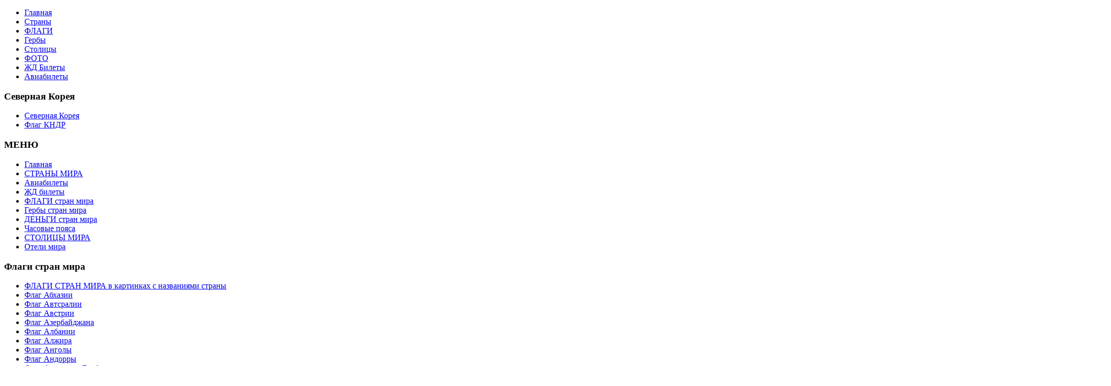

--- FILE ---
content_type: text/html; charset=utf-8
request_url: https://33tura.ru/kndr-flag
body_size: 8091
content:
<!DOCTYPE html>
<html dir="ltr" lang="ru-ru">
<head>
    <base href="https://33tura.ru/kndr-flag" />
	<meta http-equiv="content-type" content="text/html; charset=utf-8" />
	<meta name="keywords" content="флаг, цвета, история, значение, фото, цвет, флага, флаге, герб, стран, мира, описание, символика, флаги, КНДР, Северной, Кореи" />
	<meta name="description" content="На флаге Северной Кореи КНДР: Пять горизонтальных полос: синяя, белая, красная, белая и синяя. Красная полоса шириной 3/5 ширины флага. Красная пятиконечная звезда в белом круге смещена ближе к древку флага. Значение и история флага Корейской Народно-Демократической Республики: Звезда символизирует революционные традиции. Красный цвет означает революционный патриотизм и дух борьбы. Белый цвет является традиционным для корейцев, он означает чистоту идеалов. Синий цвет символизирует стремление к объединению с революционными силами всего мира в борьбе за победу идей независимости, дружбы и мира." />
	<meta name="generator" content="Joomla! - Open Source Content Management" />
	<title>ФЛАГ СЕВЕРНОЙ КОРЕИ КНДР - описание, символика, история, цвета, фото</title>
	<link href="/templates/tur3/favicon.ico" rel="shortcut icon" type="image/vnd.microsoft.icon" />
	<script type="application/json" class="joomla-script-options new">{"csrf.token":"dcfe027e0b6c29549de339f9f034a568","system.paths":{"root":"","base":""}}</script>
	<script src="/media/jui/js/jquery.min.js?0ff8d23605c37d02730730db0d3936cf" type="text/javascript"></script>
	<script src="/media/jui/js/jquery-noconflict.js?0ff8d23605c37d02730730db0d3936cf" type="text/javascript"></script>
	<script src="/media/jui/js/jquery-migrate.min.js?0ff8d23605c37d02730730db0d3936cf" type="text/javascript"></script>
	<script src="/media/system/js/core.js?0ff8d23605c37d02730730db0d3936cf" type="text/javascript"></script>
	<script type="text/javascript">
function do_nothing() { return; }
	</script>

    <link rel="stylesheet" href="/templates/system/css/system.css" />
    <link rel="stylesheet" href="/templates/system/css/general.css" />
    <meta name="viewport" content="width=device-width">

    

    <!--[if lt IE 9]><script src="https://html5shiv.googlecode.com/svn/trunk/html5.js"></script><![endif]-->
    <link rel="stylesheet" href="/templates/tur3/css/template.css" media="screen">
    <!--[if lte IE 7]><link rel="stylesheet" href="/templates/tur3/css/template.ie7.css" media="screen" /><![endif]-->

<link rel="shortcut icon" href="/favicon.ico" type="image/x-icon">
    <script>if ('undefined' != typeof jQuery) document._artxJQueryBackup = jQuery;</script>
    <script src="/templates/tur3/jquery.js"></script>
    <script>jQuery.noConflict();</script>

    <script src="/templates/tur3/script.js"></script>
        <script>if (document._artxJQueryBackup) jQuery = document._artxJQueryBackup;</script>
</head>
<body>

<div id="tur-main">
<header class="tur-header clearfix">

    <div class="tur-shapes">


<div class="tur-textblock tur-object1324198139" data-left="50%">
        <div class="tur-object1324198139-text"><a href="https://33tura.ru" class="tur-facebook-tag-icon"></a></div>
    
</div>
            </div>

                
                    
</header>
<nav class="tur-nav clearfix">
    
<ul class="tur-hmenu"><li class="item-2582"><a href="https://33tura.ru">Главная</a></li><li class="item-2583"><a href="https://33tura.ru/strany">Страны</a></li><li class="item-2584"><a href="https://33tura.ru/flagi">ФЛАГИ</a></li><li class="item-2585"><a href="https://33tura.ru/gerb">Гербы</a></li><li class="item-2588"><a href="https://33tura.ru/stolicy">Столицы</a></li><li class="item-2595"><a href="https://33tura.ru/fotogallery">ФОТО</a></li><li class="item-2598"><a href="https://33tura.ru/gdbilet">ЖД Билеты</a></li><li class="item-2597"><a href="https://33tura.ru/aviabilet">Авиабилеты</a></li></ul> 
    </nav>
<div class="tur-sheet clearfix">
            <div class="tur-layout-wrapper clearfix">
                <div class="tur-content-layout">
                    <div class="tur-content-layout-row">
                        <div class="tur-layout-cell tur-sidebar1 clearfix">
<div class="tur-block clearfix"><div class="tur-blockheader"><h3 class="t">Северная Корея</h3></div><div class="tur-blockcontent"><ul class="menu"><li class="item-2840"><a href="https://33tura.ru/north-korea">Северная Корея</a></li><li class="item-2841"><a href="https://33tura.ru/kndr-flag">Флаг КНДР</a></li></ul></div></div><div class="tur-block clearfix"><div class="tur-blockheader"><h3 class="t">МЕНЮ</h3></div><div class="tur-blockcontent"><ul class="menu"><li class="item-2605"><a href="https://33tura.ru">Главная</a></li><li class="item-2609"><a href="https://33tura.ru/strany">СТРАНЫ МИРА</a></li><li class="item-2606"><a href="https://33tura.ru/aviabilet">Авиабилеты</a></li><li class="item-2607"><a href="https://33tura.ru/gdbilet">ЖД билеты</a></li><li class="item-2608"><a href="https://33tura.ru/flagi">ФЛАГИ стран мира</a></li><li class="item-2610"><a href="https://33tura.ru/gerb">Гербы стран мира</a></li><li class="item-2611"><a href="https://33tura.ru/dengi">ДЕНЬГИ стран мира</a></li><li class="item-2612"><a href="https://33tura.ru/time">Часовые пояса</a></li><li class="item-2613"><a href="https://33tura.ru/stolicy">СТОЛИЦЫ МИРА</a></li><li class="item-2614"><a href="https://33tura.ru/hotel">Отели мира</a></li></ul></div></div><div class="tur-block clearfix"><div class="tur-blockheader"><h3 class="t">Флаги стран мира</h3></div><div class="tur-blockcontent"><ul class="menu"><li class="item-1795"><a href="/flagi">ФЛАГИ СТРАН МИРА в картинках с названиями страны</a></li><li class="item-1796"><a href="/abhaziya-flag">Флаг Абхазии</a></li><li class="item-1797"><a href="/avstraliya-flag">Флаг Автсралии</a></li><li class="item-1798"><a href="/avstriya-flag">Флаг Австрии</a></li><li class="item-1799"><a href="/azerbaydgan-flag">Флаг Азербайджана</a></li><li class="item-1800"><a href="/albaniya-flag">Флаг Албании</a></li><li class="item-1801"><a href="/algir-flag">Флаг Алжира</a></li><li class="item-1802"><a href="/angola-flag">Флаг Анголы</a></li><li class="item-1803"><a href="/andorra-flag">Флаг Андорры</a></li><li class="item-1804"><a href="/antigua-flag">Флаг Антигуа и Барбуды</a></li><li class="item-1805"><a href="/argentina-flag">Флаг Аргентины</a></li><li class="item-1806"><a href="/armeniya-flag">Флаг Армении</a></li><li class="item-1807"><a href="/aruba-flag">Флаг Арубы</a></li><li class="item-1808"><a href="/afganistan-flag">Флаг Афганистана</a></li><li class="item-1809"><a href="/bagamy-flag">Флаг Багамских островов</a></li><li class="item-1810"><a href="/bangladesh-flag">Флаг Бангладеш</a></li><li class="item-1811"><a href="/barbados-flag">Флаг Барбадоса</a></li><li class="item-1812"><a href="/bahrein-flag">Флаг Бахрейна</a></li><li class="item-1813"><a href="/belarus-flag">Флаг Беларуси</a></li><li class="item-1814"><a href="/beliz-flag">Флаг Белиза</a></li><li class="item-1815"><a href="/belgiya-flag">Флаг Бельгии</a></li><li class="item-1816"><a href="/benin-flag">Флаг Бенина</a></li><li class="item-1817"><a href="/bermudy-flag">Флаг Бермуд</a></li><li class="item-1818"><a href="/bulgary-flag">Флаг Болгарии</a></li><li class="item-1819"><a href="/boliviya-flag">Флаг Боливии</a></li><li class="item-1820"><a href="/bosniya-flag">Флаг Боснии и Герцеговины</a></li><li class="item-1821"><a href="/botsvana-flag">Флаг Ботсваны</a></li><li class="item-1822"><a href="/braziliya-flag">Флаг Бразилии</a></li><li class="item-1823"><a href="/bruney-flag">Флаг Брунея</a></li><li class="item-1824"><a href="/burkinafaso-flag">Флаг Буркина Фасо</a></li><li class="item-1825"><a href="/burundi-flag">Флаг Бурунди</a></li><li class="item-1826"><a href="/butan-flag">Флаг Бутана</a></li><li class="item-1827"><a href="/vanuatu-flag">Флаг Вануату</a></li><li class="item-1828"><a href="/vatikan-flag">Флаг Ватикана</a></li><li class="item-1829"><a href="/greatbritain-flag">Флаг Великобритании</a></li><li class="item-1830"><a href="/vengriya-flag">Флаг Венгрии</a></li><li class="item-1831"><a href="/venesuela-flag">Флаг Венесуэлы</a></li><li class="item-1832"><a href="/vyetnam-flag">Флаг Вьетнама</a></li><li class="item-1833"><a href="/gabon-flag">Флаг Габона</a></li><li class="item-1834"><a href="/gavai-flag">Флаг Гавайев</a></li><li class="item-1835"><a href="/gaiti-flag">Флаг Гаити</a></li><li class="item-1836"><a href="/gayana-flag">Флаг Гайаны</a></li><li class="item-1837"><a href="/gambiya-flag">Флаг Гамбии</a></li><li class="item-1838"><a href="/gana-flag">Флаг Ганы</a></li><li class="item-1839"><a href="/gvatemala-flag">Флаг Гватемалы</a></li><li class="item-1840"><a href="/gvadelupa-flag">Флаг Гваделупы</a></li><li class="item-1841"><a href="/gvineya-flag">Флаг Гвинеи</a></li><li class="item-1842"><a href="/gvineya-bisau-flag">Флаг Гвинеи-Бисау</a></li><li class="item-1843"><a href="/germany-flag">Флаг Германии</a></li><li class="item-1844"><a href="/gonduras-flag">Флаг Гондураса</a></li><li class="item-1845"><a href="/gonkong-flag">Флаг Гонконга</a></li><li class="item-1846"><a href="/grenada-flag">Флаг Гренады</a></li><li class="item-1847"><a href="/greciya-flag">Флаг Греции</a></li><li class="item-1848"><a href="/gruziya-flag">Флаг Грузии</a></li><li class="item-1849"><a href="/daniya-flag">Флаг Дании</a></li><li class="item-1850"><a href="/dgibuti-flag">Флаг Джибути</a></li><li class="item-1851"><a href="/dominika-flag">Флаг Доминики</a></li><li class="item-1852"><a href="/dominikana-flag">Флаг Доминиканы</a></li><li class="item-1853"><a href="/egypt-flag">Флаг Египта</a></li><li class="item-1854"><a href="/zambiya-flag">Флаг Замбии</a></li><li class="item-1855"><a href="/zimbabve-flag">Флаг Зимбабве</a></li><li class="item-1856"><a href="/izrail-flag">Флаг Израиля</a></li><li class="item-1857"><a href="/indiya-flag">Флаг Индии</a></li><li class="item-1858"><a href="/indoneziya-flag">Флаг Индонезии</a></li><li class="item-1859"><a href="/iordaniya-flag">Флаг Иордании</a></li><li class="item-1860"><a href="/irak-flag">Флаг Ирака</a></li><li class="item-1861"><a href="/iran-flag">Флаг Ирана</a></li><li class="item-1862"><a href="/ireland-flag">Флаг Ирландии</a></li><li class="item-1863"><a href="/islandiya-flag">Флаг Исландии</a></li><li class="item-1864"><a href="/spain-flag">Флаг Испании</a></li><li class="item-1865"><a href="/italy-flag">Флаг Италии</a></li><li class="item-1866"><a href="/yemen-flag">Флаг Йемена</a></li><li class="item-1867"><a href="/kabo-verde-flag">Флаг Кабо-Верде</a></li><li class="item-1868"><a href="/kazahstan-flag">Флаг Казахстана</a></li><li class="item-1869"><a href="/kayman-flag">Флаг Каймановых островов</a></li><li class="item-1870"><a href="/kambodga-flag">Флаг Камбоджи</a></li><li class="item-1871"><a href="/kamerun-flag">Флаг Камеруна</a></li><li class="item-1872"><a href="/canada-flag">Флаг Канады</a></li><li class="item-1873"><a href="/kanary-flag">Флаг Канарских островов</a></li><li class="item-1874"><a href="/katar-flag">Флаг Катара</a></li><li class="item-1875"><a href="/keniya-flag">Флаг Кении</a></li><li class="item-1876"><a href="/cypr-flag">Флаг Кипра</a></li><li class="item-1877"><a href="/kirgiziya-flag">Флаг Киргизии</a></li><li class="item-1878"><a href="/kiribati-flag">Флаг Кирибати</a></li><li class="item-1879"><a href="/china-flag">Флаг Китая КНР</a></li><li class="item-1880"><a href="/columbia-flag">Флаг Колумбии</a></li><li class="item-1881"><a href="/komor-flag">Флаг Комор</a></li><li class="item-1882"><a href="/kongo-flag">Флаг Конго</a></li><li class="item-1883"><a href="/kongo-kinshasa-flag">Флаг ДР Конго-Киншаса</a></li><li class="item-1884"><a href="/kosta-rika-flag">Флаг Коста-Рики</a></li><li class="item-1885"><a href="/kot-d-ivuar-flag">Флаг Кот-д Ивуара</a></li><li class="item-1886"><a href="/cuba-flag">Флаг Кубы</a></li><li class="item-1887"><a href="/kuveyt-flag">Флаг Кувейта</a></li><li class="item-1888"><a href="/laos-flag">Флаг Лаоса</a></li><li class="item-1889"><a href="/latvia-flag">Флаг Латвии</a></li><li class="item-1890"><a href="/lesoto-flag">Флаг Лесото</a></li><li class="item-1891"><a href="/liberia-flag">Флаг Либерии</a></li><li class="item-1892"><a href="/livan-flag">Флаг Ливана</a></li><li class="item-1893"><a href="/livia-flag">Флаг Ливии</a></li><li class="item-1894"><a href="/litva-flag">Флаг Литвы</a></li><li class="item-1895"><a href="/lihtenstein-flag">Флаг Лихтенштейна</a></li><li class="item-1896"><a href="/luxemburg-flag">Флаг Люксембурга</a></li><li class="item-1897"><a href="/mavrikiy-flag">Флаг Маврикия</a></li><li class="item-1898"><a href="/mavritaniya-flag">Флаг Мавритании</a></li><li class="item-1899"><a href="/madagaskar-flag">Флаг Мадагаскара</a></li><li class="item-1901"><a href="/malavi-flag">Флаг Малави</a></li><li class="item-1902"><a href="/malaziya-flag">Флаг Малайзии</a></li><li class="item-1903"><a href="/mali-flag">Флаг Мали</a></li><li class="item-1904"><a href="/maldivy-flag">Флаг Мальдив</a></li><li class="item-1905"><a href="/malta-flag">Флаг Мальты</a></li><li class="item-1906"><a href="/marokko-flag">Флаг Марокко</a></li><li class="item-1907"><a href="/martinika-flag">Флаг Мартиники</a></li><li class="item-1908"><a href="/marshaly-flag">Флаг Маршалловых островов</a></li><li class="item-1909"><a href="/mexica-flag">Флаг Мексики</a></li><li class="item-1910"><a href="/mozambik-flag">Флаг Мозамбика</a></li><li class="item-1911"><a href="/moldavia-flag">Флаг Молдавии</a></li><li class="item-1912"><a href="/monako-flag">Флаг Монако</a></li><li class="item-1913"><a href="/mongolia-flag">Флаг Монголии</a></li><li class="item-1914"><a href="/myanma-flag">Флаг Мьянмы</a></li><li class="item-1915"><a href="/namibiya-flag">Флаг Намибии</a></li><li class="item-1916"><a href="/nauru-flag">Флаг Науру</a></li><li class="item-1917"><a href="/nepal-flag">Флаг Непала</a></li><li class="item-1918"><a href="/niger-flag">Флаг Нигера</a></li><li class="item-1919"><a href="/nigeriya-flag">Флаг Нигерии</a></li><li class="item-1920"><a href="/niderlandy-flag">Флаг Нидерландов</a></li><li class="item-1921"><a href="/nikaragua-flag">Флаг Никарагуа</a></li><li class="item-1922"><a href="/newzeland-flag">Флаг Новой Зеландии</a></li><li class="item-1923"><a href="/norway-flag">Флаг Норвегии</a></li><li class="item-1924"><a href="/oae-flag">Флаг ОАЭ</a></li><li class="item-1925"><a href="/oman-flag">Флаг Омана</a></li><li class="item-1926"><a href="/svyatoy-eleny-flag">Флаг острова Святой Елены</a></li><li class="item-1927"><a href="/pakistan-flag">Флаг Пакистана</a></li><li class="item-1928"><a href="/palau-flag">Флаг Палау</a></li><li class="item-1929"><a href="/panama-flag">Флаг Панамы</a></li><li class="item-1930"><a href="/papua-flag">Флаг Папуа - Новой Гвинеи</a></li><li class="item-1931"><a href="/paragvay-flag">Флаг Парагвая</a></li><li class="item-1932"><a href="/peru-flag">Флаг Перу</a></li><li class="item-1933"><a href="/poland-flag">Флаг Польши</a></li><li class="item-1934"><a href="/portugal-flag">Флаг Португалии</a></li><li class="item-1935"><a href="/puerto-riko-flag">Флаг Пуэрто-Рико</a></li><li class="item-1936"><a href="/reunion-flag">Флаг Реюньона</a></li><li class="item-1937"><a href="/russia-flag">Флаг России</a></li><li class="item-1938"><a href="/ruanda-flag">Флаг Руанды</a></li><li class="item-1939"><a href="/romania-flag">Флаг Румынии</a></li><li class="item-1940"><a href="/salvador-flag">Флаг Сальвадора</a></li><li class="item-1941"><a href="/samoa-flag">Флаг Самоа</a></li><li class="item-1942"><a href="/san-marino-flag">Флаг Сан-Марино</a></li><li class="item-1943"><a href="/san-tome-prinsipi-flag">Флаг Сан-Томе и Принсипи</a></li><li class="item-1944"><a href="/saudaraviya-flag">Флаг Саудовской Аравии</a></li><li class="item-1945"><a href="/svaziland-flag">Флаг Свазиленда</a></li><li class="item-1946 current active"><a href="/kndr-flag">Флаг Северной Кореи КНДР</a></li><li class="item-1900"><a href="/makedoniya-flag">Флаг Северной Македонии</a></li><li class="item-1947"><a href="/sayshely-flag">Флаг Сейшел</a></li><li class="item-1948"><a href="/senegal-flag">Флаг Сенегала</a></li><li class="item-1949"><a href="/sen-marten-flag">Флаг Сен-Мартена</a></li><li class="item-1950"><a href="/sent-vinsent-flag">Флаг Сент-Винсента и Гренадин</a></li><li class="item-1951"><a href="/nevis-flag">Флаг Сент-Китса и Невиса</a></li><li class="item-1952"><a href="/sent-lusiya-flag">Флаг Сент-Люсии</a></li><li class="item-1953"><a href="/serbiya-flag">Флаг Сербии</a></li><li class="item-1954"><a href="/singapur-flag">Флаг Сингапура</a></li><li class="item-1955"><a href="/siriya-flag">Флаг Сирии</a></li><li class="item-1956"><a href="/slovakiya-flag">Флаг Словакии</a></li><li class="item-1957"><a href="/sloveniya-flag">Флаг Словении</a></li><li class="item-1958"><a href="/solomon-flag">Флаг Соломоновых островов</a></li><li class="item-1959"><a href="/somali-flag">Флаг Сомали</a></li><li class="item-1960"><a href="/sudan-flag">Флаг Судана</a></li><li class="item-1961"><a href="/surinam-flag">Флаг Суринама</a></li><li class="item-1962"><a href="/usa-flag">Флаг США</a></li><li class="item-1963"><a href="/sierra-leone-flag">Флаг Сьерра-Леоне</a></li><li class="item-1964"><a href="/tadzhikistan-flag">Флаг Таджикистана</a></li><li class="item-1965"><a href="/tayvan-flag">Флаг Тайваня</a></li><li class="item-1966"><a href="/tayland-flag">Флаг Тайланда</a></li><li class="item-1967"><a href="/tanzaniya-flag">Флаг Танзании</a></li><li class="item-1968"><a href="/togo-flag">Флаг Того</a></li><li class="item-1969"><a href="/tonga-flag">Флаг Тонга</a></li><li class="item-1970"><a href="/trinidad-flag">Флаг Тринидада и Тобаго</a></li><li class="item-1971"><a href="/tuvalu-flag">Флаг Тувалу</a></li><li class="item-1972"><a href="/tunis-flag">Флаг Туниса</a></li><li class="item-1973"><a href="/turkmenistan-flag">Флаг Туркменистана</a></li><li class="item-1974"><a href="/turkiye-flag">Флаг Турции</a></li><li class="item-1975"><a href="/uganda-flag">Флаг Уганды</a></li><li class="item-1976"><a href="/uzbekistan-flag">Флаг Узбекистана</a></li><li class="item-1977"><a href="/ukraine-flag">Флаг Украины</a></li><li class="item-1978"><a href="/uollis-futuna-flag">Флаг Уоллис и Футуна</a></li><li class="item-1979"><a href="/urugvay-flag">Флаг Уругвая</a></li><li class="item-1980"><a href="/fidzhi-flag">Флаг Фиджи</a></li><li class="item-1981"><a href="/filippiny-flag">Флаг Филиппин</a></li><li class="item-1982"><a href="/finland-flag">Флаг Финляндии</a></li><li class="item-1983"><a href="/france-flag">Флаг Франции</a></li><li class="item-1984"><a href="/horvatiya-flag">Флаг Хорватии</a></li><li class="item-1985"><a href="/central-africa-flag">Флаг Центральноафриканской Республики</a></li><li class="item-1986"><a href="/chad-flag">Флаг Чада</a></li><li class="item-1987"><a href="/chernogoriya-flag">Флаг Черногории</a></li><li class="item-1988"><a href="/czech-flag">Флаг Чехии</a></li><li class="item-1989"><a href="/chili-flag">Флаг Чили</a></li><li class="item-1990"><a href="/switzerland-flag">Флаг Швейцарии</a></li><li class="item-1991"><a href="/sweden-flag">Флаг Швеции</a></li><li class="item-1992"><a href="/sri-lanka-flag">Флаг Шри-Ланки</a></li><li class="item-1993"><a href="/ecuador-flag">Флаг Эквадора</a></li><li class="item-1994"><a href="/guinea-flag">Флаг Экваториальной Гвинеи</a></li><li class="item-1995"><a href="/eritrea-flag">Флаг Эритреи</a></li><li class="item-1996"><a href="/estonia-flag">Флаг Эстонии</a></li><li class="item-1997"><a href="/ethiopia-flag">Флаг Эфиопии</a></li><li class="item-1998"><a href="/south-africa-flag">Флаг ЮАР</a></li><li class="item-1999"><a href="/south-korea-flag">Флаг Южной Кореи</a></li><li class="item-2000"><a href="/jamaica-flag">Флаг Ямайки</a></li><li class="item-2001"><a href="/japan-flag">Флаг Японии</a></li></ul></div></div><div class="tur-block clearfix"><div class="tur-blockheader"><h3 class="t">Поиск</h3></div><div class="tur-blockcontent"><form action="/kndr-flag" class="tur-search" method="post">
	<div class="search">
		<label for="mod-search-searchword">искать на сайте...</label><input name="searchword" id="mod-search-searchword" maxlength="200"  class="inputbox" type="text" size="270" value="искать на сайте..."  onblur="if (this.value=='') this.value='искать на сайте...';" onfocus="if (this.value=='искать на сайте...') this.value='';" /><input type="submit" value="Искать" class="button tur-search-button  tur-button" onclick="this.form.searchword.focus();" />	<input type="hidden" name="task" value="search" />
	<input type="hidden" name="option" value="com_search" />
	<input type="hidden" name="Itemid" value="1946" />
	</div>
</form></div></div><div class="tur-block clearfix"><div class="tur-blockcontent"><div class="custom"  >
	<script async src="//pagead2.googlesyndication.com/pagead/js/adsbygoogle.js"></script>
<!-- LEFT -->
<ins class="adsbygoogle"
     style="display:inline-block;width:240px;height:400px"
     data-ad-client="ca-pub-8970233096204342"
     data-ad-slot="5417286253"></ins>
<script>
(adsbygoogle = window.adsbygoogle || []).push({});
</script></div></div></div>



                        </div>

                        <div class="tur-layout-cell tur-content clearfix">
<article class="tur-post"><div class="tur-postcontent tur-postcontent-0 clearfix">

<div class="custom"  >
	<!-- Yandex.RTB -->
<script>window.yaContextCb=window.yaContextCb||[]</script>
<script src="https://yandex.ru/ads/system/context.js" async></script>
<!-- Yandex.RTB R-A-348910-5 -->
<div id="yandex_rtb_R-A-348910-5"></div>
<script>window.yaContextCb.push(()=>{
  Ya.Context.AdvManager.render({
    renderTo: 'yandex_rtb_R-A-348910-5',
    blockId: 'R-A-348910-5'
  })
})</script>
</div>
</div></article><article class="tur-post tur-messages"><div class="tur-postcontent tur-postcontent-0 clearfix"><div id="system-message-container">
	</div>
</div></article><div class="item-page"><article class="tur-post"><div class="tur-postcontent tur-postcontent-0 clearfix"><div class="tur-article"><h3 style="text-align: center;"><strong>Флаг Северной Кореи КНДР</strong></h3>
<p><strong>На флаге Северной Кореи КНДР:</strong><img style="float: right; border-width: 0px; border-color: currentColor; border-style: none;" src="/FLAG/aziya/severnayakoreya.gif" alt="Флаг Северной Кореи КНДР" width="135" height="90" /></p>
<p>Пять горизонтальных полос: синяя, белая, красная, белая и синяя. Красная полоса шириной 3/5 ширины флага.</p>
<p>Красная пятиконечная звезда в белом круге смещена ближе к древку флага.</p>
<p><strong>Значение и история флага Корейской Народно-Демократической Республики:</strong></p>
<p>Звезда символизирует революционные традиции. Красный цвет означает революционный патриотизм и дух борьбы. Белый цвет является традиционным для корейцев, он означает чистоту идеалов. Синий цвет символизирует стремление к объединению с революционными силами всего мира в борьбе за победу идей независимости, дружбы и мира.</p>
<p>Флаг КНДР был принят 8 сентября 1948 года.</p>
<p>Соотношение сторон флага 1:2.</p>
<p><strong>Цвета флага Северной Кореи:</strong></p>
<p>Красный, белый, синий</p>
<p>3 цвета</p></div></div></article></div><!-- begin nostyle -->
<div class="tur-nostyle">
<!-- begin nostyle content -->


<div class="custom"  >
	<script async src="//pagead2.googlesyndication.com/pagead/js/adsbygoogle.js"></script>
<!-- full -->
<ins class="adsbygoogle"
     style="display:inline-block;width:728px;height:90px"
     data-ad-client="ca-pub-8970233096204342"
     data-ad-slot="4467248240"></ins>
<script>
(adsbygoogle = window.adsbygoogle || []).push({});
</script></div>
<!-- end nostyle content -->
</div>
<!-- end nostyle -->



                        </div>
                    </div>
                </div>
            </div>

<footer class="tur-footer clearfix">
    <!-- begin nostyle -->
<div class="tur-nostyle">
<!-- begin nostyle content -->


<div class="custom"  >
	<p style="text-align: center;">
<!--LiveInternet counter--><noindex><script type="text/javascript"><!--
document.write("<a href='https://www.liveinternet.ru/click' "+
"target=_blank rel='nofollow'><img src='//counter.yadro.ru/hit?t52.6;r"+
escape(document.referrer)+((typeof(screen)=="undefined")?"":
";s"+screen.width+"*"+screen.height+"*"+(screen.colorDepth?
screen.colorDepth:screen.pixelDepth))+";u"+escape(document.URL)+
";h"+escape(document.title.substring(0,80))+";"+Math.random()+
"' alt='' title='LiveInternet: показано число просмотров и"+
" посетителей за 24 часа' "+
"border='0' width='88' height='31'><\/a>")
//--></script></noindex><!--/LiveInternet-->
<noindex>
<!-- Global site tag (gtag.js) - Google Analytics -->
<script async src="https://www.googletagmanager.com/gtag/js?id=UA-45574616-2"></script>
<script>
  window.dataLayer = window.dataLayer || [];
  function gtag(){dataLayer.push(arguments);}
  gtag('js', new Date());

  gtag('config', 'UA-45574616-2');
</script>
<!-- Yandex.Metrika counter -->
<script type="text/javascript" >
    (function (d, w, c) {
        (w[c] = w[c] || []).push(function() {
            try {
                w.yaCounter32760450 = new Ya.Metrika({
                    id:32760450,
                    clickmap:true,
                    trackLinks:true,
                    accurateTrackBounce:true,
                    webvisor:true,
                    trackHash:true
                });
            } catch(e) { }
        });

        var n = d.getElementsByTagName("script")[0],
            s = d.createElement("script"),
            f = function () { n.parentNode.insertBefore(s, n); };
        s.type = "text/javascript";
        s.async = true;
        s.src = "https://mc.yandex.ru/metrika/watch.js";

        if (w.opera == "[object Opera]") {
            d.addEventListener("DOMContentLoaded", f, false);
        } else { f(); }
    })(document, window, "yandex_metrika_callbacks");
</script>
<noscript><div><img src="https://mc.yandex.ru/watch/32760450" style="position:absolute; left:-9999px;" alt="" /></div></noscript>
<!-- /Yandex.Metrika counter -->

</noindex>

<div id="google_translate_element"></div><script type="text/javascript">
function googleTranslateElementInit() {
  new google.translate.TranslateElement({pageLanguage: 'ru', layout: google.translate.TranslateElement.InlineLayout.SIMPLE}, 'google_translate_element');
}
</script><script type="text/javascript" src="//translate.google.com/translate_a/element.js?cb=googleTranslateElementInit"></script></div>
<!-- end nostyle content -->
</div>
<!-- end nostyle -->
</footer>

    </div>
</div>



</body>
</html>

--- FILE ---
content_type: text/html; charset=utf-8
request_url: https://www.google.com/recaptcha/api2/aframe
body_size: 268
content:
<!DOCTYPE HTML><html><head><meta http-equiv="content-type" content="text/html; charset=UTF-8"></head><body><script nonce="P-K-cxwNcZUqVf9v4L31lQ">/** Anti-fraud and anti-abuse applications only. See google.com/recaptcha */ try{var clients={'sodar':'https://pagead2.googlesyndication.com/pagead/sodar?'};window.addEventListener("message",function(a){try{if(a.source===window.parent){var b=JSON.parse(a.data);var c=clients[b['id']];if(c){var d=document.createElement('img');d.src=c+b['params']+'&rc='+(localStorage.getItem("rc::a")?sessionStorage.getItem("rc::b"):"");window.document.body.appendChild(d);sessionStorage.setItem("rc::e",parseInt(sessionStorage.getItem("rc::e")||0)+1);localStorage.setItem("rc::h",'1768692853721');}}}catch(b){}});window.parent.postMessage("_grecaptcha_ready", "*");}catch(b){}</script></body></html>